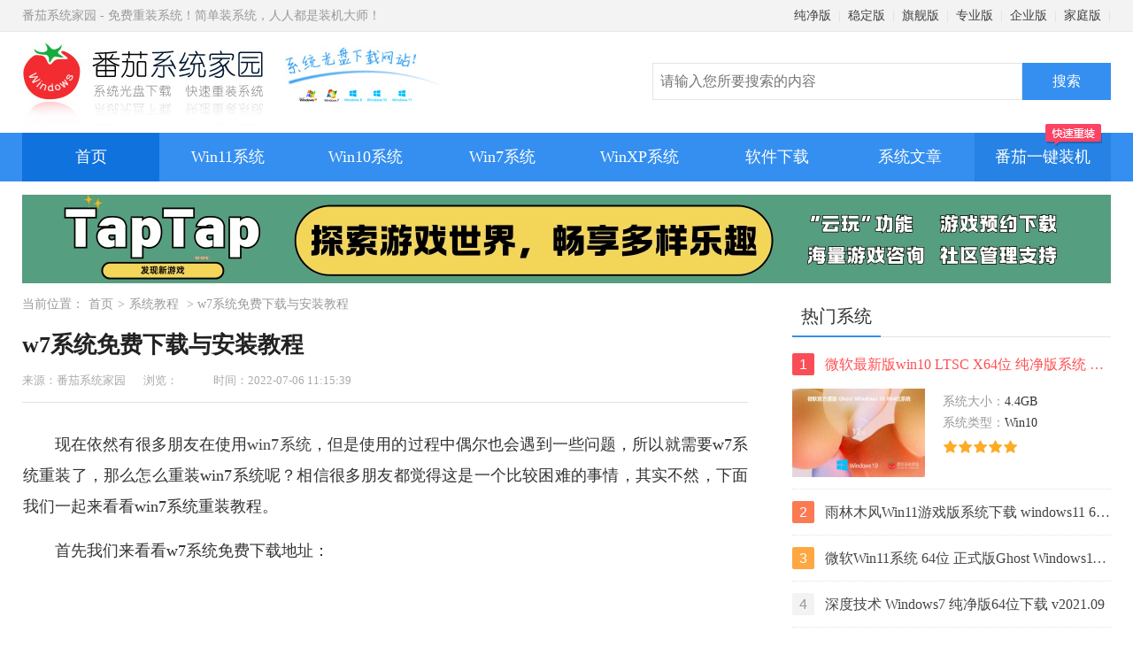

--- FILE ---
content_type: text/html
request_url: http://www.nndssk.com/xtjc/267314qGvVBQ.html
body_size: 7816
content:
<!DOCTYPE html><html lang="zh-cmn-Hans"><head><meta charset='utf-8'><meta http-equiv="X-UA-Compatible" content="IE=edge,chrome=1"/><meta http-equiv="Cache-Control" content="no-siteapp" /><meta name="format-detection" content="telphone=no, email=no"/><meta name="viewport" content="width=device-width, initial-scale=1.0, maximum-scale=1, minimum-scale=1"><meta name="renderer" content="webkit"/><title>w7系统免费下载与安装教程 - 番茄系统家园</title><meta name="keywords" content="w7系统免费下载与安装教程 " /><meta name="description" content="很多朋友在使用win7系统,但是使用的过程中偶尔也会遇到一些问题,所以就需要w7系统重装了,那么怎么重装win7系统呢?..." /><meta name="applicable-device" content="pc"><meta name="resource-type" content="article" /><meta name="author" content="番茄系统家园" /><meta property="og:title" content="w7系统免费下载与安装教程 - 番茄系统家园"><meta property="og:site_name" content="番茄系统家园"><meta property="og:url" content="https://www.nndssk.com/xtjc/267314qGvVBQ.html"><meta property="og:type" content="article"><meta property="og:locale" content="zh_CN"><meta property="og:description" content="很多朋友在使用win7系统,但是使用的过程中偶尔也会遇到一些问题,所以就需要w7系统重装了,那么怎么重装win7系统呢?..."><meta property="og:image" content="https://www.nndssk.com/uploadfile/xiaobxt/4a/1becd9a4f4_1.png"><meta name="mobile-agent" content="format=html5;url=https://m.nndssk.com/xtjc/267314qGvVBQ.html"><meta name="mobile-agent" content="format=xhtml;url=https://m.nndssk.com/xtjc/267314qGvVBQ.html"><link href="https://www.nndssk.com/xtjc/267314qGvVBQ.html" rel="canonical"><link rel="stylesheet" href="/statics/css/css.css" /><script type="text/javascript" src="/statics/js/jquery.min.js"></script><script type="text/javascript" src="/statics/js/base.js"></script><script type="text/javascript">if(/Android|webOS|iPhone|iPod|mobile|BlackBerry|ucweb|SymbianOS/i.test(navigator.userAgent)){var url=window.location.href;try{window.location.href="https://m.nndssk.com/xtjc/267314qGvVBQ.html";}catch(e){} } </script></head><body><div class="wrap"><div class="head"><div class="topbox"><div class="top">番茄系统家园 - 免费重装系统！简单装系统，人人都是装机大师！<div class="top_right"><a href="https://www.nndssk.com/cjb/">纯净版</a>|<a href="https://www.nndssk.com/wdb/">稳定版</a>|<a href="https://www.nndssk.com/qjb/">旗舰版</a>|<a href="https://www.nndssk.com/zyb/">专业版</a>|<a href="https://www.nndssk.com/qyb/">企业版</a>|<a href="https://www.nndssk.com/jtb/">家庭版</a>|</div></div></div><div class="logobox"><form action="https://www.nndssk.com/index.php?" method="get"><a href="https://www.nndssk.com/" class="logo"><img src="https://www.nndssk.com/statics/images/logo.jpg" alt="番茄系统家园" title="番茄系统家园"></a><div class="search"><input type="hidden" name="m" value="drivers"><input type="hidden" name="c" value="searchres"><input type="hidden" name="a" value="index"><input name="search" name="search" class="searchtxt" placeholder="请输入您所要搜索的内容"><input value="搜索" class="searchbtn" type="submit"></div></form></div></div><div class="navbox"><div class="nav"><a href="https://www.nndssk.com/" rel="external nofollow" class="active">首页</a><a href="https://www.nndssk.com/win11/">Win11系统</a><a href="https://www.nndssk.com/win10/">Win10系统</a><a href="https://www.nndssk.com/win7/">Win7系统</a><a href="https://www.nndssk.com/winxp/">WinXP系统</a><a href="https://www.nndssk.com/soft/">软件下载</a><a href="https://nndssk.com/?nav" class="end" target="_blank">番茄一键装机<i></i></a><div class="nav_other"><span>系统文章</span><ul><li><a href="https://www.nndssk.com/xtzx/">系统资讯</a></li><li><a href="https://www.nndssk.com/xtjc/">系统教程</a></li><li><a href="https://www.nndssk.com/xtwt/">系统问题</a></li><li><a href="https://www.nndssk.com/yjwt/">硬件问题</a></li><li><a href="https://www.nndssk.com/rjwt/">软件问题</a></li><li><a href="https://www.nndssk.com/qdwt/">驱动问题</a></li><li><a href="https://www.nndssk.com/dngz/">电脑故障</a></li><li><a href="https://www.nndssk.com/wlaq/">网络安全</a></li><li><a href="https://www.nndssk.com/dnbk/">电脑百科</a></li><li><a href="https://www.nndssk.com/post/">Win7资讯</a></li></ul></div></div></div><div class="yjads1"><script src="/statics/statics/js/code_39.js"></script></div></div><div class="main"><div class="main_left"><div class="guide">当前位置：<a href="https://www.nndssk.com/" title="Windows11">首页</a>&gt;<a href="https://www.nndssk.com/xtjc/" title="系统教程">系统教程</a> &gt; w7系统免费下载与安装教程</div><div class="detailbox"><div class="detail_info" id="#dinfo"><h1 class="news_title">w7系统免费下载与安装教程</h1><div class="title_info"><span>来源：番茄系统家园</span><span>浏览：<span id="hits"></span></span><span>时间：2022-07-06 11:15:39</span></div></div><div class="detail"><div class="linex"></div><?xml encoding="UTF-8"><p>&#29616;&#22312;&#20381;&#28982;&#26377;&#24456;&#22810;&#26379;&#21451;&#22312;&#20351;&#29992;<a href="https://www.nndssk.com/" target="_blank" class="keylink">win7&#31995;&#32479;</a>&#65292;&#20294;&#26159;&#20351;&#29992;&#30340;&#36807;&#31243;&#20013;&#20598;&#23572;&#20063;&#20250;&#36935;&#21040;&#19968;&#20123;&#38382;&#39064;&#65292;&#25152;&#20197;&#23601;&#38656;&#35201;w7&#31995;&#32479;&#37325;&#35013;&#20102;&#65292;&#37027;&#20040;&#24590;&#20040;&#37325;&#35013;win7&#31995;&#32479;&#21602;&#65311;&#30456;&#20449;&#24456;&#22810;&#26379;&#21451;&#37117;&#35273;&#24471;&#36825;&#26159;&#19968;&#20010;&#27604;&#36739;&#22256;&#38590;&#30340;&#20107;&#24773;&#65292;&#20854;&#23454;&#19981;&#28982;&#65292;&#19979;&#38754;&#25105;&#20204;&#19968;&#36215;&#26469;&#30475;&#30475;win7&#31995;&#32479;&#37325;&#35013;&#25945;&#31243;&#12290;</p><p>&#39318;&#20808;&#25105;&#20204;&#26469;&#30475;&#30475;w7&#31995;&#32479;&#20813;&#36153;&#19979;&#36733;&#22320;&#22336;&#65306;</p></div></div><div class="list"><h3 class="title"><strong>推荐系统</strong></h3><ul><li><h4><a href="https://www.nndssk.com/winxp/1459.html">雨林木风 winxp下载 纯净版 永久激活 winxp ghost系统 sp3 系统下载</a></h4><div class="listimg"><a href="https://www.nndssk.com/winxp/1459.html"><img src="https://www.nndssk.com/uploadfile/2022/1130/20221130950566.jpg" onerror="this.src='https://www.nndssk.com/statics/images/nopic.jpg';this.onerror=null;" alt="雨林木风 winxp下载 纯净版 永久激活 winxp ghost系统 sp3 系统下载" title="雨林木风 winxp下载 纯净版 永久激活 winxp ghost系统 sp3 系统下载"/></a><i>64位</i></div><div class="listinfo"><span><em>系统大小：</em>0MB</span><span><em>系统类型：</em>WinXP</span><p>雨林木风在系统方面技术积累雄厚深耕多年，打造了国内重装系统行业知名品牌，雨林木风WindowsXP其系统口碑得到许多人认可，积累了广大的用户群体，是一款稳定流畅的系统，雨林木风 winxp下载 纯净版 永久激活 winxp ghost系统 sp3 系统下载，有需要的朋友速度下载吧。</p><div class="starbox"><em>系统等级：</em><div class="star"><i style="width:100%"></i></div></div><a href="https://www.nndssk.com/winxp/1459.html" class="down">进入下载 &gt;</a></div></li><li><h4><a href="https://www.nndssk.com/win7/1241.html">萝卜家园win7纯净版 ghost系统下载 x64 联想电脑专用</a></h4><div class="listimg"><a href="https://www.nndssk.com/win7/1241.html"><img src="https://www.nndssk.com/uploadfile/2022/1118/20221118349372.jpg" onerror="this.src='https://www.nndssk.com/statics/images/nopic.jpg';this.onerror=null;" alt="萝卜家园win7纯净版 ghost系统下载 x64 联想电脑专用" title="萝卜家园win7纯净版 ghost系统下载 x64 联想电脑专用"/></a><i>64位</i></div><div class="listinfo"><span><em>系统大小：</em>0MB</span><span><em>系统类型：</em>Win7</span><p>萝卜家园win7纯净版是款非常纯净的win7系统，此版本优化更新了大量的驱动，帮助用户们进行舒适的使用，更加的适合家庭办公的使用，方便用户，有需要的用户们快来下载安装吧。</p><div class="starbox"><em>系统等级：</em><div class="star"><i style="width:100%"></i></div></div><a href="https://www.nndssk.com/win7/1241.html" class="down">进入下载 &gt;</a></div></li><li><h4><a href="https://www.nndssk.com/winxp/1462.html">雨林木风xp系统 xp系统纯净版 winXP ghost xp sp3 纯净版系统下载</a></h4><div class="listimg"><a href="https://www.nndssk.com/winxp/1462.html"><img src="https://www.nndssk.com/uploadfile/2022/1130/20221130725128.jpg" onerror="this.src='https://www.nndssk.com/statics/images/nopic.jpg';this.onerror=null;" alt="雨林木风xp系统 xp系统纯净版 winXP ghost xp sp3 纯净版系统下载" title="雨林木风xp系统 xp系统纯净版 winXP ghost xp sp3 纯净版系统下载"/></a><i>64位</i></div><div class="listinfo"><span><em>系统大小：</em>1.01GB</span><span><em>系统类型：</em>WinXP</span><p>雨林木风xp系统 xp系统纯净版 winXP ghost xp sp3 纯净版系统下载，雨林木风WinXP系统技术积累雄厚深耕多年，采用了新的系统功能和硬件驱动，可以更好的发挥系统的性能，优化了系统、驱动对硬件的加速，加固了系统安全策略，运行环境安全可靠稳定。</p><div class="starbox"><em>系统等级：</em><div class="star"><i style="width:100%"></i></div></div><a href="https://www.nndssk.com/winxp/1462.html" class="down">进入下载 &gt;</a></div></li><li><h4><a href="https://www.nndssk.com/win10/284.html">萝卜家园win10企业版 免激活密钥 激活工具 V2023 X64位系统下载</a></h4><div class="listimg"><a href="https://www.nndssk.com/win10/284.html"><img src="https://www.nndssk.com/uploadfile/2022/0527/20220527284377.jpg" onerror="this.src='https://www.nndssk.com/statics/images/nopic.jpg';this.onerror=null;" alt="萝卜家园win10企业版 免激活密钥 激活工具 V2023 X64位系统下载" title="萝卜家园win10企业版 免激活密钥 激活工具 V2023 X64位系统下载"/></a><i>64位</i></div><div class="listinfo"><span><em>系统大小：</em>0MB</span><span><em>系统类型：</em>Win10</span><p>萝卜家园在系统方面技术积累雄厚深耕多年，打造了国内重装系统行业的萝卜家园品牌，(win10企业版,win10 ghost,win10镜像),萝卜家园win10企业版 免激活密钥 激活工具 ghost镜像 X64位系统下载,其系统口碑得到许多人认可，积累了广大的用户群体，萝卜家园win10纯净版是一款稳定流畅的系统,一直以来都以用户为中心，是由萝卜家园win10团队推出的萝卜家园 </p><div class="starbox"><em>系统等级：</em><div class="star"><i style="width:100%"></i></div></div><a href="https://www.nndssk.com/win10/284.html" class="down">进入下载 &gt;</a></div></li><li><h4><a href="https://www.nndssk.com/win10/285.html">萝卜家园windows10游戏版 win10游戏专业版 V2023 X64位系统下载</a></h4><div class="listimg"><a href="https://www.nndssk.com/win10/285.html"><img src="https://www.nndssk.com/uploadfile/2022/0527/20220527671430.jpg" onerror="this.src='https://www.nndssk.com/statics/images/nopic.jpg';this.onerror=null;" alt="萝卜家园windows10游戏版 win10游戏专业版 V2023 X64位系统下载" title="萝卜家园windows10游戏版 win10游戏专业版 V2023 X64位系统下载"/></a><i>64位</i></div><div class="listinfo"><span><em>系统大小：</em>0MB</span><span><em>系统类型：</em>Win10</span><p>萝卜家园windows10游戏版 win10游戏专业版 ghost X64位 系统下载，萝卜家园在系统方面技术积累雄厚深耕多年，打造了国内重装系统行业的萝卜家园品牌，其系统口碑得到许多人认可，积累了广大的用户群体，萝卜家园win10纯净版是一款稳定流畅的系统,一直以来都以用户为中心，是由萝卜家园win10团队推出的萝卜家园win10国内镜像版，基于国内用户的习惯，做 </p><div class="starbox"><em>系统等级：</em><div class="star"><i style="width:100%"></i></div></div><a href="https://www.nndssk.com/win10/285.html" class="down">进入下载 &gt;</a></div></li><li><h4><a href="https://www.nndssk.com/win11/346.html">windows11下载 萝卜家园win11专业版 X64位 V2023官网下载</a></h4><div class="listimg"><a href="https://www.nndssk.com/win11/346.html"><img src="https://www.nndssk.com/uploadfile/2022/0706/20220706348220.jpg" onerror="this.src='https://www.nndssk.com/statics/images/nopic.jpg';this.onerror=null;" alt="windows11下载 萝卜家园win11专业版 X64位 V2023官网下载" title="windows11下载 萝卜家园win11专业版 X64位 V2023官网下载"/></a><i>64位</i></div><div class="listinfo"><span><em>系统大小：</em>0MB</span><span><em>系统类型：</em>Win11</span><p>萝卜家园在系统方面技术积累雄厚深耕多年，windows11下载 萝卜家园win11专业版 X64位 官网正式版可以更好的发挥系统的性能，优化了系统、驱动对硬件的加速，使得软件在WINDOWS11系统中运行得更加流畅，加固了系统安全策略，WINDOWS11系统在家用办公上跑分表现都是非常优秀，完美的兼容各种硬件和软件，运行环境安全可靠稳定。</p><div class="starbox"><em>系统等级：</em><div class="star"><i style="width:100%"></i></div></div><a href="https://www.nndssk.com/win11/346.html" class="down">进入下载 &gt;</a></div></li></ul></div><div class="newsa newarticle"><h3 class="title"><strong>相关文章</strong></h3><ul><li><a href="https://www.nndssk.com/xtjc/417571j91HmR.html" title="Win11内存完整性无法关闭的解决方法">Win11内存完整性无法关闭的解决方法</a></li><li><a href="https://www.nndssk.com/xtjc/417583PILXLI.html" title="Win11 Wifi无法连接网络的解决方法">Win11 Wifi无法连接网络的解决方法</a></li><li><a href="https://www.nndssk.com/xtjc/417595ZUlMi2.html" title="Win7安装Office2010提示缺少MSXML组件怎么办？">Win7安装Office2010提示缺少MSXML组件怎么办？</a></li><li><a href="https://www.nndssk.com/xtjc/417591ZPgtZC.html" title="Win7的C盘扩展卷是灰色解决方法">Win7的C盘扩展卷是灰色解决方法</a></li><li><a href="https://www.nndssk.com/xtjc/417650SLpbjp.html" title="笔记本如何用U盘重装Win7旗舰版系统？">笔记本如何用U盘重装Win7旗舰版系统？</a></li><li><a href="https://www.nndssk.com/xtjc/4176454pVfyi.html" title="Win11怎么看电脑的型号和配置-Win11查看电脑型号和配置的方法">Win11怎么看电脑的型号和配置-Win11查看电脑型号和配置的方法</a></li><li><a href="https://www.nndssk.com/xtjc/417642X3PW4I.html" title="惠普笔记本Win7系统一键重装怎么操作？">惠普笔记本Win7系统一键重装怎么操作？</a></li><li><a href="https://www.nndssk.com/xtjc/4176419VVgLw.html" title="Win7按f8无法进入安全模式怎么办">Win7按f8无法进入安全模式怎么办</a></li><li><a href="https://www.nndssk.com/xtjc/417640sKP1yX.html" title="Win11重装之后不能联网怎么办-Win11重装之后不能联网的解决方法">Win11重装之后不能联网怎么办-Win11重装之后不能联网的解决方法</a></li><li><a href="https://www.nndssk.com/xtjc/417639U7Rqfy.html" title="Win11系统Dns网络服务器未响应怎么办-Dns网络服务器未响应的解决方法">Win11系统Dns网络服务器未响应怎么办-Dns网络服务器未响应的解决方法</a></li><li><a href="https://www.nndssk.com/xtjc/417638EnxFt6.html" title="Win11怎么手动设置ip地址和dns-手动设置ip地址和dns的方法">Win11怎么手动设置ip地址和dns-手动设置ip地址和dns的方法</a></li><li><a href="https://www.nndssk.com/xtjc/417637u8eZTe.html" title="Win11鼠标速度调不了怎么办">Win11鼠标速度调不了怎么办</a></li><li><a href="https://www.nndssk.com/xtjc/4176362MYwfh.html" title="Win11更新后无法启动怎么办">Win11更新后无法启动怎么办</a></li><li><a href="https://www.nndssk.com/xtjc/417635piQ7vP.html" title="Win11无法卸载edge浏览器怎么办-Win11卸载edge浏览器的方法">Win11无法卸载edge浏览器怎么办-Win11卸载edge浏览器的方法</a></li></ul></div></div><div class="main_right 22"><div class="rbox"><h3 class="title"><strong>热门系统</strong></h3><ul class="news dllist"><li class="active"><a href="https://www.nndssk.com/system/114.html"><i class="num">1</i><strong>微软最新版win10 LTSC X64位 纯净版系统 windows10 LTSC 系统下载</strong></a><div class="newsinfo"><a href="https://www.nndssk.com/system/114.html"><img src="https://www.nndssk.com/uploadfile/2022/1209/20221209614521.jpg" onerror="this.src='https://www.nndssk.com/statics/images/nopic.jpg';this.onerror=null;" alt="微软最新版win10 LTSC X64位 纯净版系统 windows10 LTSC 系统下载" title="微软最新版win10 LTSC X64位 纯净版系统 windows10 LTSC 系统下载"/></a><div class="newsinfotxt"><span>系统大小：</span>4.4GB</div><div class="newsinfotxt"><span>系统类型：</span>Win10</div><div class="star"><i style="width:100%"></i></div></div></li><li><a href="https://www.nndssk.com/system/92.html"><i class="num">2</i><strong>雨林木风Win11游戏版系统下载 windows11 64位游戏专用版本V2021</strong></a><div class="newsinfo"><a href="https://www.nndssk.com/system/92.html"><img src="https://www.nndssk.com/uploadfile/2021/1117/20211117957170.jpg" onerror="this.src='https://www.nndssk.com/statics/images/nopic.jpg';this.onerror=null;" alt="雨林木风Win11游戏版系统下载 windows11 64位游戏专用版本V2021" title="雨林木风Win11游戏版系统下载 windows11 64位游戏专用版本V2021"/></a><div class="newsinfotxt"><span>系统大小：</span>4.38GB</div><div class="newsinfotxt"><span>系统类型：</span>Win11</div><div class="star"><i style="width:100%"></i></div></div></li><li><a href="https://www.nndssk.com/system/8.html"><i class="num">3</i><strong>微软Win11系统 64位 正式版Ghost Windows11镜像 2022.05</strong></a><div class="newsinfo"><a href="https://www.nndssk.com/system/8.html"><img src="https://www.nndssk.com/uploadfile/2021/0911/1631339744159475.jpg" onerror="this.src='https://www.nndssk.com/statics/images/nopic.jpg';this.onerror=null;" alt="微软Win11系统 64位 正式版Ghost Windows11镜像 2022.05" title="微软Win11系统 64位 正式版Ghost Windows11镜像 2022.05"/></a><div class="newsinfotxt"><span>系统大小：</span>4.55GB</div><div class="newsinfotxt"><span>系统类型：</span>Win11</div><div class="star"><i style="width:80%"></i></div></div></li><li><a href="https://www.nndssk.com/system/10.html"><i class="num">4</i><strong>深度技术 Windows7 纯净版64位下载 v2021.09</strong></a><div class="newsinfo"><a href="https://www.nndssk.com/system/10.html"><img src="https://www.nndssk.com/uploadfile/2021/0910/20210910044252455.jpg" onerror="this.src='https://www.nndssk.com/statics/images/nopic.jpg';this.onerror=null;" alt="深度技术 Windows7 纯净版64位下载 v2021.09" title="深度技术 Windows7 纯净版64位下载 v2021.09"/></a><div class="newsinfotxt"><span>系统大小：</span>3.9GB</div><div class="newsinfotxt"><span>系统类型：</span>Win7</div><div class="star"><i style="width:100%"></i></div></div></li><li><a href="https://www.nndssk.com/system/340.html"><i class="num">5</i><strong>大地系统 Win11精简稳定版 GHOST镜像 X64位 V2022.06下载</strong></a><div class="newsinfo"><a href="https://www.nndssk.com/system/340.html"><img src="https://www.nndssk.com/uploadfile/2022/0624/20220624261813.jpg" onerror="this.src='https://www.nndssk.com/statics/images/nopic.jpg';this.onerror=null;" alt="大地系统 Win11精简稳定版 GHOST镜像 X64位 V2022.06下载" title="大地系统 Win11精简稳定版 GHOST镜像 X64位 V2022.06下载"/></a><div class="newsinfotxt"><span>系统大小：</span>4.7GB</div><div class="newsinfotxt"><span>系统类型：</span>Win11</div><div class="star"><i style="width:100%"></i></div></div></li></ul></div><div class="yjads2"><script src="/statics/statics/js/code_40.js"></script></div><div class="rbox"><h3 class="title"><strong>推荐软件</strong></h3><div class="list"><ul class="related"><li><a href="https://www.nndssk.com/soft/wlyx/1843tjGWm.html"><img src="https://www.nndssk.com/uploadfile/360soft/thumb/023_0x2310ae.jpg" onerror="this.src='https://www.nndssk.com/statics/images/nopic.jpg';this.onerror=null;" alt="穿越火线" title="穿越火线"/><p>穿越火线</p></a></li><li><a href="https://www.nndssk.com/chromeliulanqi/110046.html"><img src="https://www.nndssk.com/uploadfile/pcon3/5/9c0252118f_1.jpg" onerror="this.src='https://www.nndssk.com/statics/images/nopic.jpg';this.onerror=null;" alt="Chrome浏览器金丝雀版（Google Chrome Canary） V106.0.5225.0 64位下载" title="Chrome浏览器金丝雀版（Google Chrome Canary） V106.0.5225.0 64位下载"/><p>Chrome浏览器金丝雀版（Google Chrome Canary） V106.0.5225.0 64位下载</p></a></li><li><a href="https://www.nndssk.com/soft/xtgj/110025vAbE2.html"><img src="https://www.nndssk.com/uploadfile/2023/0116/20230116156856.png" onerror="this.src='https://www.nndssk.com/statics/images/nopic.jpg';this.onerror=null;" alt="小智护眼宝" title="小智护眼宝"/><p>小智护眼宝</p></a></li><li><a href="https://www.nndssk.com/soft/srf/18454tJf4T.html"><img src="https://www.nndssk.com/uploadfile/pcon3/thumb/716_0x11c5b0.jpg" onerror="this.src='https://www.nndssk.com/statics/images/nopic.jpg';this.onerror=null;" alt="讯飞输入法" title="讯飞输入法"/><p>讯飞输入法</p></a></li><li><a href="https://www.nndssk.com/soft/llq/16414m6yfx.html"><img src="https://www.nndssk.com/uploadfile/pcon3/thumb/7b7_0x78bff0.jpg" onerror="this.src='https://www.nndssk.com/statics/images/nopic.jpg';this.onerror=null;" alt="谷歌浏览器" title="谷歌浏览器"/><p>谷歌浏览器</p></a></li><li><a href="https://www.nndssk.com/chromeliulanqi/110026.html"><img src="https://www.nndssk.com/uploadfile/pcon3/5/9c0252118f_1.jpg" onerror="this.src='https://www.nndssk.com/statics/images/nopic.jpg';this.onerror=null;" alt="谷歌浏览器稳定版 stable 104.0.5112.81 chrome下载" title="谷歌浏览器稳定版 stable 104.0.5112.81 chrome下载"/><p>谷歌浏览器稳定版 stable 104.0.5112.81 chrome下载</p></a></li><li><a href="https://www.nndssk.com/chromeliulanqi/110033.html"><img src="https://www.nndssk.com/uploadfile/pcon3/5/9c0252118f_1.jpg" onerror="this.src='https://www.nndssk.com/statics/images/nopic.jpg';this.onerror=null;" alt="Chrome浏览器beta版 V108.0.5359.48 64位谷歌浏览器下载" title="Chrome浏览器beta版 V108.0.5359.48 64位谷歌浏览器下载"/><p>Chrome浏览器beta版 V108.0.5359.48 64位谷歌浏览器下载</p></a></li><li><a href="https://www.nndssk.com/soft/llq/16091vrcSt.html"><img src="https://www.nndssk.com/uploadfile/pcon3/thumb/e41_0x588595.jpg" onerror="this.src='https://www.nndssk.com/statics/images/nopic.jpg';this.onerror=null;" alt="Mozilla Firefox" title="Mozilla Firefox"/><p>Mozilla Firefox</p></a></li><li><a href="https://www.nndssk.com/soft/sprj/1999MBQ5l.html"><img src="https://www.nndssk.com/uploadfile/360soft/thumb/e28_0x832d87.jpg" onerror="this.src='https://www.nndssk.com/statics/images/nopic.jpg';this.onerror=null;" alt="暴风影音16" title="暴风影音16"/><p>暴风影音16</p></a></li></ul></div></div><div class="rbox"><h3 class="title"><strong>推荐应用</strong></h3><div class="list"><ul class="related"><li><a href="https://www.nndssk.com/android/jkyd/5096WM9pq.html"><img src="https://www.nndssk.com/uploadfile/adt1/thumb/3648a60484.png" onerror="this.src='https://www.nndssk.com/statics/images/nopic.jpg';this.onerror=null;" alt="轻瘦app" title="轻瘦app"/><p>轻瘦app</p></a></li><li><a href="https://www.nndssk.com/android/xxjy/15080p2ngz.html"><img src="https://www.nndssk.com/uploadfile/adt2/thumb/d75d9628d5.png" onerror="this.src='https://www.nndssk.com/statics/images/nopic.jpg';this.onerror=null;" alt="课堂笔记" title="课堂笔记"/><p>课堂笔记</p></a></li><li><a href="https://www.nndssk.com/android/qtfl/5219c6QiX.html"><img src="https://www.nndssk.com/uploadfile/adt1/thumb/f179a05a7f.jpeg" onerror="this.src='https://www.nndssk.com/statics/images/nopic.jpg';this.onerror=null;" alt="猎游手机版" title="猎游手机版"/><p>猎游手机版</p></a></li><li><a href="https://www.nndssk.com/android/sjtx/16056wzg6Y.html"><img src="https://www.nndssk.com/uploadfile/adt3/thumb/66b61424d5.png" onerror="this.src='https://www.nndssk.com/statics/images/nopic.jpg';this.onerror=null;" alt="QQ" title="QQ"/><p>QQ</p></a></li><li><a href="https://www.nndssk.com/android/jkyd/5055UIY7i.html"><img src="https://www.nndssk.com/uploadfile/adt1/thumb/11c0c4e0fc.png" onerror="this.src='https://www.nndssk.com/statics/images/nopic.jpg';this.onerror=null;" alt="Keep安卓版" title="Keep安卓版"/><p>Keep安卓版</p></a></li><li><a href="https://www.nndssk.com/android/bgxx/15942JHmjP.html"><img src="https://www.nndssk.com/uploadfile/adt3/thumb/0e9ae787e8.png" onerror="this.src='https://www.nndssk.com/statics/images/nopic.jpg';this.onerror=null;" alt="小猿搜题" title="小猿搜题"/><p>小猿搜题</p></a></li><li><a href="https://www.nndssk.com/android/jkyd/3991k7pi4.html"><img src="https://www.nndssk.com/uploadfile/adt1/thumb/d30957bf15.png" onerror="this.src='https://www.nndssk.com/statics/images/nopic.jpg';this.onerror=null;" alt="丁香医生" title="丁香医生"/><p>丁香医生</p></a></li><li><a href="https://www.nndssk.com/android/sjtx/13514IXSYg.html"><img src="https://www.nndssk.com/uploadfile/adt2/thumb/b9ff0222dc.jpg" onerror="this.src='https://www.nndssk.com/statics/images/nopic.jpg';this.onerror=null;" alt="网易声波" title="网易声波"/><p>网易声波</p></a></li><li><a href="https://www.nndssk.com/android/lycx/4882IyKmW.html"><img src="https://www.nndssk.com/uploadfile/adt1/thumb/990dd4ca0d.png" onerror="this.src='https://www.nndssk.com/statics/images/nopic.jpg';this.onerror=null;" alt="携程手机版" title="携程手机版"/><p>携程手机版</p></a></li></ul></div></div><div class="rbox"><h3 class="title"><strong>推荐游戏</strong></h3><div class="list"><ul class="related"><li><a href="https://www.nndssk.com/game/tyjj/40512NWDfi.html"><img src="https://www.nndssk.com/uploadfile/game2/thumb/8a13842199.jpg" onerror="this.src='https://www.nndssk.com/statics/images/nopic.jpg';this.onerror=null;" alt="apex竞速" title="apex竞速"/><p>apex竞速</p></a></li><li><a href="https://www.nndssk.com/game/mnfz/42143uJwHn.html"><img src="https://www.nndssk.com/uploadfile/game3/thumb/967a1267fa.png" onerror="this.src='https://www.nndssk.com/statics/images/nopic.jpg';this.onerror=null;" alt="Max+" title="Max+"/><p>Max+</p></a></li><li><a href="https://www.nndssk.com/game/wlyx/42451hU4MN.html"><img src="https://www.nndssk.com/uploadfile/game3/thumb/dbbbe29601.png" onerror="this.src='https://www.nndssk.com/statics/images/nopic.jpg';this.onerror=null;" alt="神雕侠侣" title="神雕侠侣"/><p>神雕侠侣</p></a></li><li><a href="https://www.nndssk.com/game/tyjj/31449ccpfi.html"><img src="https://www.nndssk.com/uploadfile/2022/0628/20220628104206537.jpg" onerror="this.src='https://www.nndssk.com/statics/images/nopic.jpg';this.onerror=null;" alt="极限竞速飞车" title="极限竞速飞车"/><p>极限竞速飞车</p></a></li><li><a href="https://www.nndssk.com/game/yyyc/40261HbV17.html"><img src="https://www.nndssk.com/uploadfile/game2/thumb/4f0e020244.jpg" onerror="this.src='https://www.nndssk.com/statics/images/nopic.jpg';this.onerror=null;" alt="王国与城堡" title="王国与城堡"/><p>王国与城堡</p></a></li><li><a href="https://www.nndssk.com/game/scjs/42151UIj5j.html"><img src="https://www.nndssk.com/uploadfile/game3/thumb/b4caadf049.png" onerror="this.src='https://www.nndssk.com/statics/images/nopic.jpg';this.onerror=null;" alt="大头赛车" title="大头赛车"/><p>大头赛车</p></a></li><li><a href="https://www.nndssk.com/game/yyyc/30841kfCfR.html"><img src="https://www.nndssk.com/uploadfile/game1/thumb/80a83231f9.png" onerror="this.src='https://www.nndssk.com/statics/images/nopic.jpg';this.onerror=null;" alt="王蓝莓的小卖部游戏" title="王蓝莓的小卖部游戏"/><p>王蓝莓的小卖部游戏</p></a></li><li><a href="https://www.nndssk.com/game/qtfl/33294qHRHv.html"><img src="https://www.nndssk.com/uploadfile/game2/thumb/e27e93102e.jpg" onerror="this.src='https://www.nndssk.com/statics/images/nopic.jpg';this.onerror=null;" alt="宝可梦大集结正版" title="宝可梦大集结正版"/><p>宝可梦大集结正版</p></a></li><li><a href="https://www.nndssk.com/game/fxsj/40579VbJI1.html"><img src="https://www.nndssk.com/uploadfile/game2/thumb/96742c14dd.png" onerror="this.src='https://www.nndssk.com/statics/images/nopic.jpg';this.onerror=null;" alt="荒野行动" title="荒野行动"/><p>荒野行动</p></a></li></ul></div></div><div class="rbox"><h3 class="title 11"><strong>热门文章</strong></h3><ul class="news"><li><a href="https://www.nndssk.com/dnbk/375672JSlGNC.html" title="打开网页提示404错误怎么办 如何解决网页提示404错误【详解】"><i class="num">1</i>打开网页提示404错误怎么办 如何解决网页提示404错误【详解】</a></li><li><a href="https://www.nndssk.com/rjwt/196956XYCSiR.html" title="键盘上顿号怎么打出来 顿号用键盘打出来的两种方法"><i class="num">2</i>键盘上顿号怎么打出来 顿号用键盘打出来的两种方法</a></li><li><a href="https://www.nndssk.com/xtjc/296812KRUzEG.html" title="电脑截图快捷键ctrl加什么？电脑截图快捷键ctrl组合使用方法"><i class="num">3</i>电脑截图快捷键ctrl加什么？电脑截图快捷键ctrl组合使用方法</a></li><li><a href="https://www.nndssk.com/xtwt/79906BTy8LE.html" title="两款真实有效的Windows11永久激活工具 附激活码"><i class="num">4</i>两款真实有效的Windows11永久激活工具 附激活码</a></li><li><a href="https://www.nndssk.com/dnbk/312694FHiL7a.html" title="Excel怎么打勾？7种Excel表格打勾√的方法"><i class="num">5</i>Excel怎么打勾？7种Excel表格打勾√的方法</a></li></ul></div><div class="rbox"><h3 class="title"><strong>常用系统</strong></h3><div class="list"><ul class="news dllist"><li class="active"><a href="https://www.nndssk.com/win7/3119.html"><i class="num">1</i><strong>windows7游戏版下载 番茄花园64位专业电竞版 ISO镜像 华硕电脑专用下载</strong></a><div class="newsinfo"><a href="https://www.nndssk.com/win7/3119.html"><img src="https://www.nndssk.com/uploadfile/2023/1007/20231007323057.jpg" onerror="this.src='https://www.nndssk.com/statics/images/nopic.jpg';this.onerror=null;" alt="windows7游戏版下载 番茄花园64位专业电竞版 ISO镜像 华硕电脑专用下载" title="windows7游戏版下载 番茄花园64位专业电竞版 ISO镜像 华硕电脑专用下载"/></a><div class="newsinfotxt"><span>系统大小：</span>0MB</div><div class="newsinfotxt"><span>系统类型：</span>Win7</div><div class="star"><i style="width:100%"></i></div></div></li><li><a href="https://www.nndssk.com/winxp/6.html"><i class="num">2</i><strong>技术员联盟GHOST WinXP系统 最新通用装机版 v2022.01</strong></a><div class="newsinfo"><a href="https://www.nndssk.com/winxp/6.html"><img src="https://www.nndssk.com/uploadfile/2021/0911/1631338138848003.jpg" onerror="this.src='https://www.nndssk.com/statics/images/nopic.jpg';this.onerror=null;" alt="技术员联盟GHOST WinXP系统 最新通用装机版 v2022.01" title="技术员联盟GHOST WinXP系统 最新通用装机版 v2022.01"/></a><div class="newsinfotxt"><span>系统大小：</span>1.01GB</div><div class="newsinfotxt"><span>系统类型：</span>WinXP</div><div class="star"><i style="width:100%"></i></div></div></li><li><a href="https://www.nndssk.com/win10/3567.html"><i class="num">3</i><strong>【惠普通用】惠普 HP Windows10 64位 专业装机版</strong></a><div class="newsinfo"><a href="https://www.nndssk.com/win10/3567.html"><img src="https://www.nndssk.com/uploadfile/2024/0520/20240520460387.jpg" onerror="this.src='https://www.nndssk.com/statics/images/nopic.jpg';this.onerror=null;" alt="【惠普通用】惠普 HP Windows10 64位 专业装机版" title="【惠普通用】惠普 HP Windows10 64位 专业装机版"/></a><div class="newsinfotxt"><span>系统大小：</span>0MB</div><div class="newsinfotxt"><span>系统类型：</span>Win10</div><div class="star"><i style="width:100%"></i></div></div></li><li><a href="https://www.nndssk.com/winxp/2306.html"><i class="num">4</i><strong>WindowsXP旗舰版下载 萝卜家园32位正式版 ghost镜像下载 免激活工具</strong></a><div class="newsinfo"><a href="https://www.nndssk.com/winxp/2306.html"><img src="https://www.nndssk.com/uploadfile/2023/0207/20230207978815.jpg" onerror="this.src='https://www.nndssk.com/statics/images/nopic.jpg';this.onerror=null;" alt="WindowsXP旗舰版下载 萝卜家园32位正式版 ghost镜像下载 免激活工具" title="WindowsXP旗舰版下载 萝卜家园32位正式版 ghost镜像下载 免激活工具"/></a><div class="newsinfotxt"><span>系统大小：</span>0MB</div><div class="newsinfotxt"><span>系统类型：</span>WinXP</div><div class="star"><i style="width:100%"></i></div></div></li><li><a href="https://www.nndssk.com/win11/445.html"><i class="num">5</i><strong>Win11企业版 免密钥激活番茄花园win11 ghost系统 ISO镜像 X64位 下载</strong></a><div class="newsinfo"><a href="https://www.nndssk.com/win11/445.html"><img src="https://www.nndssk.com/uploadfile/2022/0902/20220902814291.jpg" onerror="this.src='https://www.nndssk.com/statics/images/nopic.jpg';this.onerror=null;" alt="Win11企业版 免密钥激活番茄花园win11 ghost系统 ISO镜像 X64位 下载" title="Win11企业版 免密钥激活番茄花园win11 ghost系统 ISO镜像 X64位 下载"/></a><div class="newsinfotxt"><span>系统大小：</span>4.68GB</div><div class="newsinfotxt"><span>系统类型：</span>Win11</div><div class="star"><i style="width:100%"></i></div></div></li><li><a href="https://www.nndssk.com/win10/1662.html"><i class="num">6</i><strong>Windows10最新专业版 外星人系统x64位下载 激活工具 惠普笔记本专用下载</strong></a><div class="newsinfo"><a href="https://www.nndssk.com/win10/1662.html"><img src="https://www.nndssk.com/uploadfile/2022/1214/20221214962757.jpg" onerror="this.src='https://www.nndssk.com/statics/images/nopic.jpg';this.onerror=null;" alt="Windows10最新专业版 外星人系统x64位下载 激活工具 惠普笔记本专用下载" title="Windows10最新专业版 外星人系统x64位下载 激活工具 惠普笔记本专用下载"/></a><div class="newsinfotxt"><span>系统大小：</span>0MB</div><div class="newsinfotxt"><span>系统类型：</span>Win10</div><div class="star"><i style="width:100%"></i></div></div></li><li><a href="https://www.nndssk.com/win11/1942.html"><i class="num">7</i><strong>萝卜家园x64位高级版 win11家庭版下载 GHOST镜像 笔记本专用下载</strong></a><div class="newsinfo"><a href="https://www.nndssk.com/win11/1942.html"><img src="https://www.nndssk.com/uploadfile/2023/0103/20230103370935.jpg" onerror="this.src='https://www.nndssk.com/statics/images/nopic.jpg';this.onerror=null;" alt="萝卜家园x64位高级版 win11家庭版下载 GHOST镜像 笔记本专用下载" title="萝卜家园x64位高级版 win11家庭版下载 GHOST镜像 笔记本专用下载"/></a><div class="newsinfotxt"><span>系统大小：</span>0MB</div><div class="newsinfotxt"><span>系统类型：</span>Win11</div><div class="star"><i style="width:100%"></i></div></div></li><li><a href="https://www.nndssk.com/win10/2144.html"><i class="num">8</i><strong>风林火山win10稳定版 x86装机版下载 永久激活 ghost镜像下载</strong></a><div class="newsinfo"><a href="https://www.nndssk.com/win10/2144.html"><img src="https://www.nndssk.com/uploadfile/2023/0201/20230201145162.jpg" onerror="this.src='https://www.nndssk.com/statics/images/nopic.jpg';this.onerror=null;" alt="风林火山win10稳定版 x86装机版下载 永久激活 ghost镜像下载" title="风林火山win10稳定版 x86装机版下载 永久激活 ghost镜像下载"/></a><div class="newsinfotxt"><span>系统大小：</span>0MB</div><div class="newsinfotxt"><span>系统类型：</span>Win10</div><div class="star"><i style="width:100%"></i></div></div></li><li><a href="https://www.nndssk.com/win11/758.html"><i class="num">9</i><strong>【国庆特别版】番茄花园Windows11高性能专业版ghost系统 ISO镜像下载</strong></a><div class="newsinfo"><a href="https://www.nndssk.com/win11/758.html"><img src="https://www.nndssk.com/uploadfile/2022/0902/20220902550426.jpg" onerror="this.src='https://www.nndssk.com/statics/images/nopic.jpg';this.onerror=null;" alt="【国庆特别版】番茄花园Windows11高性能专业版ghost系统 ISO镜像下载" title="【国庆特别版】番茄花园Windows11高性能专业版ghost系统 ISO镜像下载"/></a><div class="newsinfotxt"><span>系统大小：</span>4.68GB</div><div class="newsinfotxt"><span>系统类型：</span>Win11</div><div class="star"><i style="width:100%"></i></div></div></li></ul></div></div></div><!--end main_right --></div><div class="footer"><a href="https://beian.miit.gov.cn/" target="_blank" rel="nofollow">辽ICP备2021005367号-11</a> Copyright © 2021-2026 番茄系统家园 www.nndssk.com 邮箱：613650621@qq.com <p>本站发布的软件(Windows11/windows10/Windows7)来源于网络仅为个人学习测试使用，请在下载后24小时内删除，不得用于任何商业用途，否则后果自负，请支持购买正版软件！如侵犯到您的权益,请及时通知我们，我们会及时处理。</p></div><div class="tj"><script src="/statics/statics/js/code_42.js"></script></div><script language="JavaScript" src="https://www.nndssk.com/api.php?op=count&id=267314&modelid=27&catid=30"></script></body></html>

--- FILE ---
content_type: application/javascript
request_url: http://www.nndssk.com/statics/statics/js/code_42.js
body_size: 289
content:
document.writeln("<script>var _hmt = _hmt || [];(function() {  var hm = document.createElement(\"script\");  hm.src = \"https://hm.baidu.com/hm.js?0f70f4bf1a1e67c7e1744c8624381551\";  var s = document.getElementsByTagName(\"script\")[0];   s.parentNode.insertBefore(hm, s);})();</script>")

--- FILE ---
content_type: application/javascript
request_url: http://www.nndssk.com/statics/js/base.js
body_size: 1558
content:
$(function(){
	if($(".txtsmall").length > 0){
		var offtop = $(".txtsmall").offset().top;
	}
	$(window).scroll(function(){
		var sctop= $(window).scrollTop();
		if ( sctop > offtop){
			$(".download").addClass("dllayer");
		}
		else{
			$(".download").removeClass("dllayer");
		}
	})
	$(".close").click(function(){
		$(".download").hide();				  
	})
	//切换
	$(".title_tab strong").click(function(){
		$(this).addClass("current").siblings(".title_tab strong").removeClass("current");
		$('.tablist').eq($(this).index()).show().siblings('.tablist').hide();
	})
	//切换
	$(".title_nav a").hover(function(){
		$(this).addClass("current").siblings(".title_nav a").removeClass("current");
		$(this).parents(".main").find(".syslist").hide().eq($(this).index()).show();
	})
	//下载显示
	$(".dllist li").hover(function(){
		$(this).siblings("li").removeClass("active");
		$(this).addClass("active");
	})
	//下载按钮选择
	$(".downloads dd").hover(function(){
		$(".downloads dd").removeClass("active");
		$(this).addClass("active");
	})
	//网盘弹窗
	$(".wanpan dd").click(function(){
		$(".layerwp").show();
	})

	//关闭网盘
	$(".layerwpt i").unbind("click").bind("click",function(){
		$(".layerwp").hide();
	})
	$(".layerwpc a").click(function(){
		$(".layerwp").hide();
	})
	$(document).click(function(event){
		var _con = $('.wanpan dd,.layerwpc'); 
		if(!_con.is(event.target) && _con.has(event.target).length === 0){ // Mark 1
			$(".layerwp").hide();
		}
    });


});

function netdiskaddress(url,code){
	$(".layerwp .layerwpc p").html(code);
	$(".layerwp .layerwpc a").prop("href",url);
	$(".layerwp").show();
}

var statusset = false;

function nonum(id,catid,modelid)
{
	$(".dingflex").html('<div class="anm">感谢您的点评！</div>');
	if(statusset == false){
		statusset = true;
		var nonum 	= $('#nonum').html();
		var yesnum 	= $('#yesnum').html();
		$('#nonum').html(parseInt(nonum)+1);
		var stars 	= accDiv(yesnum,(parseInt(nonum)+1+parseInt(yesnum))).toFixed(4);
		stars2  = accSub(1,stars);
		$('#yesnum2 em').html(accMul(stars,100)+'%');
		$('#nonum2 em').html(accMul(stars2,100)+'%');
		$.post('/api.php?op=drivers_api&id='+id+'&catid='+catid+'&modelid='+modelid+'&a=no','',function(e){});
	}
}

function yesnum(id,catid,modelid)
{
	$(".dingflex").html('<div class="anm">感谢您的点评！</div>');
	if(statusset == false){
		statusset = true;
		var nonum 	= $('#nonum').html();
		var yesnum 	= $('#yesnum').html();
		$('#yesnum').html(parseInt(yesnum)+1);
		var stars 	= accDiv( parseInt(yesnum)+1,(parseInt(nonum)+1+parseInt(yesnum))).toFixed(4);
		stars2  = accSub(1,stars);
		$('#yesnum2 em').html(accMul(stars,100)+'%');
		$('#nonum2 em').html(accMul(stars2,100)+'%');
		$.post('/api.php?op=drivers_api&id='+id+'&catid='+catid+'&modelid='+modelid+'&a=yes','',function(e){});
	}
}

function accDiv(arg1,arg2){
	var t1=0,t2=0,r1,r2;
	try{t1=arg1.toString().split(".")[1].length}catch(e){}
	try{t2=arg2.toString().split(".")[1].length}catch(e){}
	with(Math){
		r1=Number(arg1.toString().replace(".",""))
		r2=Number(arg2.toString().replace(".",""))
		return (r1/r2)*pow(10,t2-t1);
	}
}


function accSub(arg1,arg2){
    var r1,r2,m,n;
    try{r1=arg1.toString().split(".")[1].length}catch(e){r1=0}
    try{r2=arg2.toString().split(".")[1].length}catch(e){r2=0}
    m=Math.pow(10,Math.max(r1,r2));
    //last modify by deeka
    //动态控制精度长度
    n=(r1>=r2)?r1:r2;
    return ((arg1*m-arg2*m)/m).toFixed(n);
}


function accMul(arg1,arg2){
	var m=0,s1=arg1.toString(),s2=arg2.toString();
	try{m+=s1.split(".")[1].length}catch(e){}
	try{m+=s2.split(".")[1].length}catch(e){}
	return Number(s1.replace(".",""))*Number(s2.replace(".",""))/Math.pow(10,m)
	}
	//给Number类型增加一个mul方法，调用起来更加方便。
	Number.prototype.mul = function (arg){
	return accMul(arg, this);
}
 

function get_info_down(catid,id,key,crypt)
{
	var url = "/index.php?m=drivers&c=driversdown&a=get_info";
    $.post(url,{catid:catid,id:id,key:key,crypt:crypt},function(e){
    		var data 	= $.parseJSON(e);
    		$("#downloads").append(data.downfile);
    		$(".download_way").html(data.downway);
    	}
    );
}